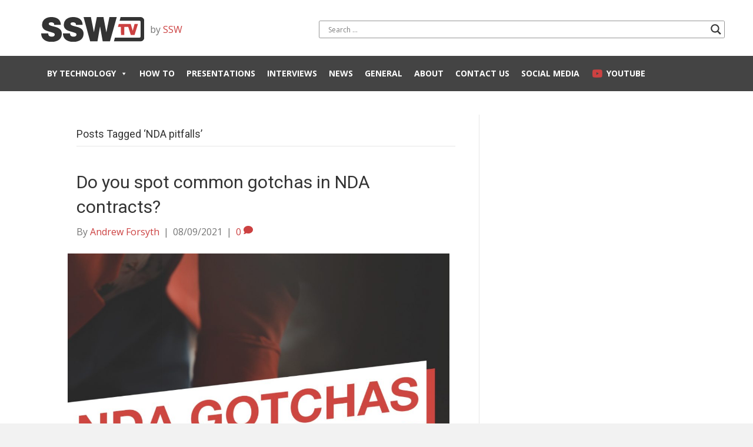

--- FILE ---
content_type: text/css
request_url: https://tv.ssw.com/wp-content/themes/ssw/style.css?ver=6.8.3
body_size: -199
content:
/*
Theme Name: SSW Child Theme
Theme URI: http://www.ssw.com.au
Version: 1.0
Description: An example child theme that can be used as a starting point for custom development.
Author: SSW
Author URI: http://www.ssw.com.au
template: bb-theme
*/

/* Add your custom styles here... */ 

body {font-size:16px;}

--- FILE ---
content_type: image/svg+xml
request_url: https://tv.ssw.com//wp-content/uploads/2018/01/SSW-logo-white.svg
body_size: 1495
content:
<svg xmlns="http://www.w3.org/2000/svg" xmlns:xlink="http://www.w3.org/1999/xlink" id="Layer_1" x="0px" y="0px" width="40px" height="21.138px" viewBox="1 0.529 40 21.138" xml:space="preserve"> <g> <path fill="#FFFFFF" d="M36.554,5.406c-1.83-2.1-4.649-3.446-7.812-3.446c-3.113,0-5.895,1.303-7.723,3.343 c1.824-2.776,4.918-4.645,8.46-4.775c0.099,0.004,0.203,0.006,0.316,0.012c0.134,0.005,0.277,0.025,0.434,0.039 c0.309,0.034,0.654,0.095,1.024,0.185c0.366,0.103,0.763,0.223,1.155,0.41c0.393,0.183,0.79,0.412,1.176,0.687 c0.385,0.274,0.756,0.588,1.121,0.934c0.363,0.336,0.685,0.713,0.978,1.122c0.146,0.202,0.285,0.413,0.414,0.624 c0.128,0.214,0.242,0.422,0.357,0.653C36.487,5.263,36.52,5.333,36.554,5.406"></path> <path fill="#FFFFFF" d="M37.782,18.127c-1.938,2.172-4.762,3.539-7.904,3.539c-3.711,0-6.974-1.905-8.864-4.788 c1.83,2.044,4.612,3.35,7.727,3.35c2.421,0,4.639-0.787,6.369-2.1L37.782,18.127L37.782,18.127z"></path> <path fill="#FFFFFF" d="M40.464,11.094v0.045h-2.118c-0.005-0.085-0.011-0.183-0.014-0.292c-0.025-0.454-0.057-1.102-0.152-1.886 c-0.099-0.779-0.258-1.7-0.603-2.637c-0.171-0.471-0.383-0.936-0.644-1.395c-0.123-0.215-0.265-0.447-0.414-0.662 c-0.146-0.218-0.302-0.43-0.47-0.634c-0.327-0.408-0.697-0.793-1.095-1.124c-0.388-0.327-0.795-0.635-1.21-0.895 c-0.413-0.262-0.84-0.474-1.255-0.64c-0.415-0.169-0.826-0.271-1.206-0.354c-0.06-0.011-0.12-0.021-0.178-0.03 C36.376,1.2,40.464,5.669,40.464,11.094"></path> <path fill="#FFFFFF" d="M10.081,11.366c-0.278-0.461-0.723-0.847-1.336-1.159c-0.61-0.313-1.624-0.62-3.037-0.925 c-0.572-0.119-0.933-0.25-1.087-0.384C4.466,8.762,4.386,8.614,4.386,8.446c0-0.227,0.095-0.421,0.286-0.581 c0.191-0.159,0.474-0.239,0.85-0.239c0.456,0,0.814,0.106,1.075,0.321c0.258,0.214,0.43,0.558,0.51,1.028l3.05-0.179 C10.022,7.712,9.604,6.92,8.902,6.422C8.2,5.924,7.18,5.675,5.842,5.675c-1.089,0-1.948,0.14-2.572,0.413 C2.642,6.36,2.172,6.738,1.862,7.215C1.551,7.694,1.394,8.202,1.394,8.74c0,0.819,0.305,1.491,0.916,2.021 c0.603,0.528,1.615,0.952,3.033,1.271C6.21,12.221,6.763,12.425,7,12.639c0.239,0.214,0.357,0.456,0.357,0.729 c0,0.283-0.124,0.536-0.375,0.752c-0.249,0.217-0.599,0.278-1.06,0.278c-0.618,0-1.102-0.166-1.434-0.59 c-0.207-0.26-0.34-0.642-0.409-1.14L1,12.861c0.092,1.055,0.481,1.926,1.165,2.612c0.686,0.686,1.918,1.028,3.698,1.028 c1.014,0,1.855-0.145,2.522-0.439c0.665-0.293,1.184-0.721,1.556-1.289c0.371-0.566,0.558-1.185,0.558-1.856 C10.499,12.345,10.359,11.829,10.081,11.366"></path> <path fill="#FFFFFF" d="M20.475,12.929c0,0.658-0.177,1.262-0.534,1.82c-0.008,0.011-0.016,0.024-0.023,0.036 c-0.057,0.088-0.118,0.171-0.185,0.251c-0.351,0.445-0.811,0.791-1.373,1.038c-0.665,0.293-1.505,0.438-2.521,0.438 c-1.782,0-3.012-0.342-3.699-1.029c-0.686-0.686-1.072-1.556-1.164-2.612l3.077-0.192c0.067,0.498,0.204,0.88,0.408,1.143 c0.334,0.423,0.811,0.587,1.432,0.587c0.459,0,0.813-0.061,1.064-0.277c0.248-0.217,0.376-0.467,0.376-0.753 c0-0.272-0.12-0.515-0.358-0.729c-0.238-0.215-0.789-0.417-1.656-0.608c-1.419-0.318-2.432-0.744-3.035-1.271 c-0.608-0.527-0.915-1.201-0.915-2.02c0-0.538,0.156-1.046,0.468-1.524c0.312-0.479,0.779-0.854,1.407-1.129 c0.628-0.275,1.485-0.409,2.575-0.409c1.338,0,2.359,0.248,3.06,0.745c0.318,0.224,0.579,0.511,0.779,0.858 c0.073,0.122,0.137,0.254,0.193,0.393c0.137,0.329,0.23,0.705,0.28,1.123l-0.6,0.034l-0.476,0.029l-1.973,0.114 C17,8.513,16.831,8.171,16.573,7.954c-0.261-0.211-0.619-0.32-1.074-0.32c-0.377,0-0.659,0.08-0.851,0.24 c-0.19,0.158-0.285,0.353-0.285,0.583c0,0.164,0.076,0.313,0.234,0.448c0.152,0.138,0.513,0.267,1.086,0.385 c1.413,0.306,2.426,0.615,3.037,0.926c0.027,0.013,0.052,0.027,0.077,0.04c0.185,0.099,0.354,0.204,0.506,0.316 c0.32,0.236,0.571,0.503,0.753,0.803C20.335,11.839,20.475,12.356,20.475,12.929"></path> <polygon fill="#FFFFFF" points="35.084,5.866 32.778,16.332 29.604,16.332 27.768,9.743 25.94,16.332 22.768,16.332 20.507,6.173 20.507,6.172 20.465,5.984 20.438,5.866 23.511,5.866 24.616,11.725 26.236,5.866 29.296,5.866 30.92,11.717 32.029,5.866 "></polygon> <rect x="38.333" y="11.69" fill="#FFFFFF" width="2.667" height="2.667"></rect> <rect x="35.112" y="11.69" fill="#FFFFFF" width="2.668" height="2.667"></rect> <rect x="38.333" y="14.909" fill="#FFFFFF" width="2.667" height="2.668"></rect> <rect x="35.112" y="14.909" fill="#FFFFFF" width="2.668" height="2.668"></rect> </g> </svg>